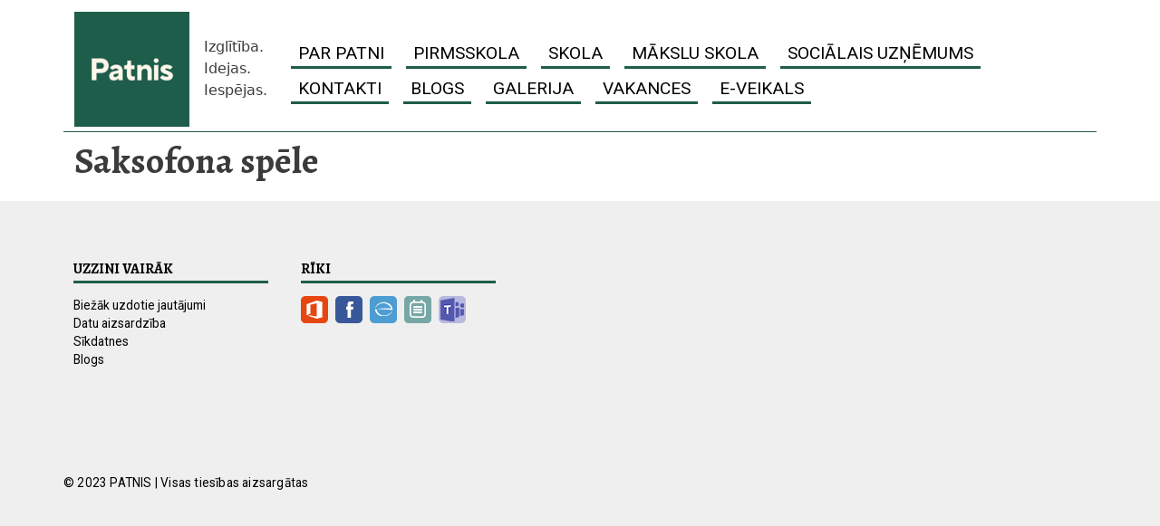

--- FILE ---
content_type: text/html; charset=UTF-8
request_url: https://patnis.lv/makslu-skola/muzika/saksofona-spele
body_size: 14066
content:
<!DOCTYPE html>
<html lang="lv" dir="ltr">
  <head>
    <meta charset="utf-8" />
<script async src="https://www.googletagmanager.com/gtag/js?id=G-N9YZ8RVJNL"></script>
<script>window.dataLayer = window.dataLayer || [];function gtag(){dataLayer.push(arguments)};gtag("js", new Date());gtag("set", "developer_id.dMDhkMT", true);gtag("config", "G-N9YZ8RVJNL", {"groups":"default","page_placeholder":"PLACEHOLDER_page_location"});</script>
<script>(function(w,d,s,l,i){w[l]=w[l]||[];w[l].push({'gtm.start':
new Date().getTime(),event:'gtm.js'});var f=d.getElementsByTagName(s)[0],
j=d.createElement(s),dl=l!='dataLayer'?'&amp;l='+l:'';j.async=true;j.src=
'https://www.googletagmanager.com/gtm.js?id='+i+dl;f.parentNode.insertBefore(j,f);
})(window,document,'script','dataLayer','GTM-WZZBVWHV');
</script>
<meta name="Generator" content="Drupal 10 (https://www.drupal.org)" />
<meta name="MobileOptimized" content="width" />
<meta name="HandheldFriendly" content="true" />
<meta name="viewport" content="width=device-width, initial-scale=1, shrink-to-fit=no" />
<meta http-equiv="x-ua-compatible" content="ie=edge" />
<link rel="icon" href="/themes/custom/bootstrap_patnis/favicon.ico" type="image/vnd.microsoft.icon" />
<link rel="alternate" hreflang="lv" href="https://patnis.lv/makslu-skola/muzika/saksofona-spele" />
<link rel="canonical" href="https://patnis.lv/makslu-skola/muzika/saksofona-spele" />
<link rel="shortlink" href="https://patnis.lv/node/53" />

    <title>Saksofona spēle | Patnis</title>
    <link rel="stylesheet" media="all" href="/sites/default/files/css/css_D-dhnFpB564fDCQdJp_axQrkXjpwRKrgOBHBV99M_7w.css?delta=0&amp;language=lv&amp;theme=bootstrap_patnis&amp;include=eJx1jkEOwjAMBD_UkCdZTmKCpdiuYleov4cToEZcZ1a7W8zCY-IOBedkyzioTzoRphUL28o18AGJq6mvgT6s4Ege52Dtq2fBTnAfB7dVCgZNxgGNnLvCnw0h93eLw_PBQatXa790x1D273WoTVd9OV5tUq4muylp-O06kpKQHiDIuvnpQZILOr0ADquHZA" />
<link rel="stylesheet" media="all" href="/sites/default/files/css/css_d7fYDDzISDokWMrN4YLek1uRMfloGPAOzgdUcJ6Pdf4.css?delta=1&amp;language=lv&amp;theme=bootstrap_patnis&amp;include=eJx1jkEOwjAMBD_UkCdZTmKCpdiuYleov4cToEZcZ1a7W8zCY-IOBedkyzioTzoRphUL28o18AGJq6mvgT6s4Ege52Dtq2fBTnAfB7dVCgZNxgGNnLvCnw0h93eLw_PBQatXa790x1D273WoTVd9OV5tUq4muylp-O06kpKQHiDIuvnpQZILOr0ADquHZA" />
<link rel="stylesheet" media="all" href="//fonts.googleapis.com/css?family=Roboto|Roboto+Condensed|Alegreya:700" />
<link rel="stylesheet" media="all" href="/sites/default/files/css/css_yWJjLY23BeGUUO2pftxaw0t522uNhv0eh5-j7NVQo1I.css?delta=3&amp;language=lv&amp;theme=bootstrap_patnis&amp;include=eJx1jkEOwjAMBD_UkCdZTmKCpdiuYleov4cToEZcZ1a7W8zCY-IOBedkyzioTzoRphUL28o18AGJq6mvgT6s4Ege52Dtq2fBTnAfB7dVCgZNxgGNnLvCnw0h93eLw_PBQatXa790x1D273WoTVd9OV5tUq4muylp-O06kpKQHiDIuvnpQZILOr0ADquHZA" />
<link rel="stylesheet" media="all" href="//fonts.googleapis.com/icon?family=Material+Icons" />
<link rel="stylesheet" media="all" href="/sites/default/files/css/css_B9Z1e9a8FNgvAraU_aUwLqhpcD3Oa2QFz0_bpf0IMHo.css?delta=5&amp;language=lv&amp;theme=bootstrap_patnis&amp;include=eJx1jkEOwjAMBD_UkCdZTmKCpdiuYleov4cToEZcZ1a7W8zCY-IOBedkyzioTzoRphUL28o18AGJq6mvgT6s4Ege52Dtq2fBTnAfB7dVCgZNxgGNnLvCnw0h93eLw_PBQatXa790x1D273WoTVd9OV5tUq4muylp-O06kpKQHiDIuvnpQZILOr0ADquHZA" />
<link rel="stylesheet" media="all" href="//cdn.jsdelivr.net/npm/bootstrap@5.0.0-beta1/dist/css/bootstrap.min.css" />
<link rel="stylesheet" media="all" href="/sites/default/files/css/css_tcjfYZLu50X5cWP3hk-kDw51W-hImQBZgwdGD_VbymE.css?delta=7&amp;language=lv&amp;theme=bootstrap_patnis&amp;include=eJx1jkEOwjAMBD_UkCdZTmKCpdiuYleov4cToEZcZ1a7W8zCY-IOBedkyzioTzoRphUL28o18AGJq6mvgT6s4Ege52Dtq2fBTnAfB7dVCgZNxgGNnLvCnw0h93eLw_PBQatXa790x1D273WoTVd9OV5tUq4muylp-O06kpKQHiDIuvnpQZILOr0ADquHZA" />
<link rel="stylesheet" media="print" href="/sites/default/files/css/css_sjxfz3bkDtTDSlAdr80-5rz4oBRWtbmIdt4zZofevpI.css?delta=8&amp;language=lv&amp;theme=bootstrap_patnis&amp;include=eJx1jkEOwjAMBD_UkCdZTmKCpdiuYleov4cToEZcZ1a7W8zCY-IOBedkyzioTzoRphUL28o18AGJq6mvgT6s4Ege52Dtq2fBTnAfB7dVCgZNxgGNnLvCnw0h93eLw_PBQatXa790x1D273WoTVd9OV5tUq4muylp-O06kpKQHiDIuvnpQZILOr0ADquHZA" />

    
  </head>
  <body class="layout-no-sidebars page-node-53 path-node node--type-maksla">
  <div id="fb-root"></div>
  <script async defer crossorigin="anonymous" src="https://connect.facebook.net/lv_LV/sdk.js#xfbml=1&version=v11.0"></script>

    <a href="#main-content" class="visually-hidden focusable skip-link">
      Pārlekt uz galveno saturu
    </a>
    <noscript><iframe src="https://www.googletagmanager.com/ns.html?id=GTM-WZZBVWHV" height="0" width="0" style="display:none;visibility:hidden;"></iframe>
</noscript>
      <div class="dialog-off-canvas-main-canvas" data-off-canvas-main-canvas>
    
<div id="page-wrapper">
  <div id="page">
    <header id="header" class="header" role="banner" aria-label="Site header">
                      <nav class="navbar navbar-expand-lg" id="navbar-main">
                    <div class="container">
                              <a href="/" title="Sākums" rel="home" class="navbar-brand">
              <img src="/sites/default/files/patnis_logo_25_160.png" alt="Sākums" class="img-fluid d-inline-block align-top" />
          </a>
        <div class="d-inline-block align-top site-name-slogan">
      Izglītība. Idejas. Iespējas.
    </div>
  

                          <button class="navbar-toggler navbar-toggler-right" type="button" data-bs-toggle="collapse" data-bs-target="#CollapsingNavbar" aria-controls="CollapsingNavbar" aria-expanded="false" aria-label="Toggle navigation"><span class="navbar-toggler-icon"></span></button>
              <div class="collapse navbar-collapse" id="CollapsingNavbar">
                  <nav role="navigation" aria-labelledby="block-bootstrap-patnis-main-menu-menu" id="block-bootstrap-patnis-main-menu" class="block block-menu navigation menu--main">
            
  <h2 class="visually-hidden" id="block-bootstrap-patnis-main-menu-menu">Main navigation</h2>
  

        
              <ul class="clearfix nav navbar-nav" data-component-id="bootstrap_barrio:menu_main">
                    <li class="nav-item">
                          <a href="/par-patni" title="Par Patni" class="nav-link nav-link--par-patni" data-drupal-link-system-path="node/33">Par Patni</a>
              </li>
                <li class="nav-item">
                          <a href="/pirmsskola" title="Pirmskola" class="nav-link nav-link--pirmsskola" data-drupal-link-system-path="node/32">Pirmsskola</a>
              </li>
                <li class="nav-item">
                          <a href="/skola" title="Skola" class="nav-link nav-link--skola" data-drupal-link-system-path="node/40">Skola</a>
              </li>
                <li class="nav-item">
                          <a href="/makslu-skola" title="Mākslu skola" class="nav-link nav-link--makslu-skola" data-drupal-link-system-path="node/43">Mākslu skola</a>
              </li>
                <li class="nav-item">
                          <a href="/makslu-skola/interesu-izglitiba" title="Interešu izglītības programmas bērniem ar funkcionāliem traucējumiem" class="nav-link nav-link--makslu-skola-interesu-izglitiba" data-drupal-link-system-path="node/45">Sociālais uzņēmums</a>
              </li>
                <li class="nav-item">
                          <a href="/kontakti" title="Kontakti" class="nav-link nav-link--kontakti" data-drupal-link-system-path="node/31">Kontakti</a>
              </li>
                <li class="nav-item">
                          <a href="/blogs" title="Blogs" class="nav-link nav-link--blogs" data-drupal-link-system-path="blogs">Blogs</a>
              </li>
                <li class="nav-item">
                          <a href="/skola/galerija" title="Skolas bilžu galerija" class="nav-link nav-link--skola-galerija" data-drupal-link-system-path="skola/galerija">Galerija</a>
              </li>
                <li class="nav-item">
                          <a href="/vakances" class="nav-link nav-link--vakances" data-drupal-link-system-path="node/238">Vakances</a>
              </li>
                <li class="nav-item">
                          <a href="https://patnis.mozello.shop" class="nav-link nav-link-https--patnismozelloshop">E-veikals</a>
              </li>
        </ul>
  



  </nav>


                	          </div>
                                            </div>
                  </nav>
    </header>
          <div class="highlighted">
        <aside class="container section clearfix" role="complementary">
            <div data-drupal-messages-fallback class="hidden"></div>


        </aside>
      </div>
            <div id="main-wrapper" class="layout-main-wrapper clearfix">
              <div id="main" class="container">
          
          <div class="row row-offcanvas row-offcanvas-left clearfix">
              <main class="main-content col" id="content" role="main">
                <section class="section">
                  <a id="main-content" tabindex="-1"></a>
                    <div id="block-bootstrap-patnis-page-title" class="block block-core block-page-title-block">
  
    
      <div class="content">
      
  <h1 class="title"><span class="field field--name-title field--type-string field--label-hidden">Saksofona spēle</span>
</h1>


    </div>
  </div>
<div id="block-bootstrap-patnis-content" class="block block-system block-system-main-block">
  
    
      <div class="content">
      

<article data-history-node-id="53" class="node node--type-maksla node--view-mode-full clearfix">
  <header>
    
        
      </header>
  <div class="node__content clearfix">
    


  </div>
</article>

    </div>
  </div>


                </section>
              </main>
                                  </div>
        </div>
    </div>
        <footer class="site-footer">
              <div class="container">
                      <div class="site-footer__top clearfix">
                <section class="row region region-footer-first">
    <div id="block-kajeneinformacija" class="block-content-information_block block block-block-content block-block-content159912d3-e00d-4f05-94af-fe984f5fe717">
  
      <h2>Uzzini vairāk</h2>
    
      <div class="content">
      
            <div class="clearfix text-formatted field field--name-body field--type-text-with-summary field--label-hidden field__item"><p><a href="/buj">Biežāk uzdotie jautājumi</a><br>
<a href="/personas-datu-aizsardziba">Datu aizsardzība</a><br>
<a href="/sikdatnes">Sīkdatnes</a><br>
<a href="https://patnis.lv/blogs">Blogs</a></p></div>
      
    </div>
  </div>

  </section>

                <section class="row region region-footer-second">
    <div id="block-kajeneriki" class="block-content-information_block block block-block-content block-block-content4294ad52-26b0-4cae-bf48-8c4af069015c">
  
      <h2>Rīki</h2>
    
      <div class="content">
      
            <div class="clearfix text-formatted field field--name-body field--type-text-with-summary field--label-hidden field__item"><p><a class="sticky-icon" href="https://www.microsoft.com/lv-lv/microsoft-365"><img src="/sites/default/files/patnis/sticky-icons/office.png"></a> <a class="sticky-icon" href="https://www.facebook.com/patnis.lv/"><img src="/sites/default/files/patnis/sticky-icons/facebook.png"></a> <a class="sticky-icon" href="https://www.e-klase.lv/"><img src="/sites/default/files/patnis/sticky-icons/eklase.png"></a> <a class="sticky-icon" href="https://calendar.google.com/calendar/embed?src=kalendarais.plans%40gmail.com&amp;ctz=Europe%2FRiga"><img src="/sites/default/files/patnis/sticky-icons/calendar.png"></a> <a class="sticky-icon" href="https://ej.uz/msteams"><img src="/sites/default/files/patnis/sticky-icons/ms-teams.png"></a></p>
</div>
      
    </div>
  </div>

  </section>

              
              
            </div>
                                <div class="site-footer__bottom">
                <section class="row region region-footer-fifth">
    <div id="block-kajenelegal" class="block-content-information_block block block-block-content block-block-contentf9f1398d-ba89-496d-850c-d45aaab52682">
  
    
      <div class="content">
      
            <div class="clearfix text-formatted field field--name-body field--type-text-with-summary field--label-hidden field__item"><p>© 2023 PATNIS | Visas tiesības aizsargātas</p></div>
      
    </div>
  </div>

  </section>

            </div>
                  </div>
    </footer>
  </div>
</div>

  </div>

    
    <script type="application/json" data-drupal-selector="drupal-settings-json">{"path":{"baseUrl":"\/","pathPrefix":"","currentPath":"node\/53","currentPathIsAdmin":false,"isFront":false,"currentLanguage":"lv"},"pluralDelimiter":"\u0003","suppressDeprecationErrors":true,"google_analytics":{"account":"G-N9YZ8RVJNL","trackOutbound":true,"trackMailto":true,"trackTel":true,"trackDownload":true,"trackDownloadExtensions":"7z|aac|arc|arj|asf|asx|avi|bin|csv|doc(x|m)?|dot(x|m)?|exe|flv|gif|gz|gzip|hqx|jar|jpe?g|js|mp(2|3|4|e?g)|mov(ie)?|msi|msp|pdf|phps|png|ppt(x|m)?|pot(x|m)?|pps(x|m)?|ppam|sld(x|m)?|thmx|qtm?|ra(m|r)?|sea|sit|tar|tgz|torrent|txt|wav|wma|wmv|wpd|xls(x|m|b)?|xlt(x|m)|xlam|xml|z|zip","trackColorbox":true},"user":{"uid":0,"permissionsHash":"b588c84b24e5e28757f017e390f0ef3a07f15430f2fe9dedf1bea23070b927a1"}}</script>
<script src="/sites/default/files/js/js_T96WQqOa68-Tw4FF5oud8XVCtXKVc1C9qg1dHjwLS-g.js?scope=footer&amp;delta=0&amp;language=lv&amp;theme=bootstrap_patnis&amp;include=eJxly0EKwCAMBdELtXgk-dESAiGRmI23b1ct2O08htxzZmBUQoR4YXWCnjOXivFBrw-kySxfaN3-vO3sznpVGHSltMe3cAMGYTOf"></script>
<script src="//cdn.jsdelivr.net/npm/bootstrap@5.0.0-beta1/dist/js/bootstrap.bundle.min.js"></script>
<script src="/sites/default/files/js/js_ZigzPyfnuzs_hVwNcEhsK9_4eVHQi0mjxfxaP6I-Quw.js?scope=footer&amp;delta=2&amp;language=lv&amp;theme=bootstrap_patnis&amp;include=eJxly0EKwCAMBdELtXgk-dESAiGRmI23b1ct2O08htxzZmBUQoR4YXWCnjOXivFBrw-kySxfaN3-vO3sznpVGHSltMe3cAMGYTOf"></script>

  </body>
</html>


--- FILE ---
content_type: text/css
request_url: https://patnis.lv/sites/default/files/css/css_tcjfYZLu50X5cWP3hk-kDw51W-hImQBZgwdGD_VbymE.css?delta=7&language=lv&theme=bootstrap_patnis&include=eJx1jkEOwjAMBD_UkCdZTmKCpdiuYleov4cToEZcZ1a7W8zCY-IOBedkyzioTzoRphUL28o18AGJq6mvgT6s4Ege52Dtq2fBTnAfB7dVCgZNxgGNnLvCnw0h93eLw_PBQatXa790x1D273WoTVd9OV5tUq4muylp-O06kpKQHiDIuvnpQZILOr0ADquHZA
body_size: 2063
content:
/* @license GPL-2.0-or-later https://www.drupal.org/licensing/faq */
.content{margin-bottom:20px;}.left-column .layout__region--first .block{width:95%;}.navbar .container{border-bottom:solid 1px #1f5d4b;}.navbar-nav a.nav-link{padding-bottom:0;}.navbar-nav .nav-item{padding:0 8px;}.navbar-nav .nav-item a{border-bottom:solid 3px #1f5d4b;}.navbar-nav .nav-item a,.navbar-nav .nav-item a:hover{color:#000;}.navbar-nav .nav-item a:hover,.navbar-nav .nav-item a.active{border-bottom:solid 3px #000;color:#1f5d4b;}.site-name-slogan{width:10%;font-size:1em;}#block-bootstrap-patnis-main-menu{font-size:1.2em;text-transform:uppercase;text-decoration:none;}a.pieteikties{font-family:'Alegreya',serif;text-transform:uppercase;text-decoration:none;letter-spacing:0.1em;border:solid 2px #1f5d4b;color:#000;font-weight:bold;padding:5px 10px;font-size:1.2em;display:block;width:90%;}a.pieteikties:hover{background-color:#facf5e;}a.pieteikties:before{font-family:"Material Icons";content:"\e2e6";vertical-align:middle;font-size:1.4em;}.block-views-blockskolu-galerijas-block-1 .view-row{margin:3px;}.block-views-blockskolu-galerijas-block-1 .views-field-title a{text-decoration:none;}.block-views-blockskolu-galerijas-block-1 .views-field-field-datums{text-decoration:none;color:#a0a0a0;font-size:0.7em;}.block-field-blocknodeschoolfield-school-contacts a{text-transform:uppercase;text-decoration:none;}.material-icons{vertical-align:middle;}.block-field-blocknodeschoolfield-school-contacts .field--name-field-talrunis a,.block-field-blocknodeschoolfield-school-contacts .field--name-field-kontakts-epasts a{text-decoration:none;text-transform:lowercase;}.field--name-field-assets .material-icons{color:#1f5d4b;font-size:1.5em;float:left;}.field--name-field-asset-file .file--application-pdf{background-image:none;padding-left:5px;}.field--name-field-asset-file a{text-decoration:none;}.field--name-field-assets .field__label{text-transform:uppercase;font-weight:bold;padding:3px 0;}.view-pirmskolas-saraksts .views-field-field-school-image{height:300px;overflow:hidden;}.view-pirmskolas-saraksts .views-field-field-school-image img{transition:transform .5s ease;}.view-pirmskolas-saraksts .views-field-field-school-image:hover img{transform:scale(1.5);}.view-pirmskolas-saraksts .views-field-field-school-image{margin:8px;}.view-pirmskolas-saraksts .views-field-title a{text-decoration:none;font-weight:bold;font-size:1.1em;margin-left:8px;display:block;border-bottom:solid 3px #1f5d4b;width:90%;}.lead-promo{display:block;width:90%;background-color:#fff;padding:8px;margin:4px;border-bottom:solid 3px #1f5d4b;}.lead-promo a{text-decoration:none;display:block;text-transform:uppercase;font-size:1.3em;font-weight:bold;color:#1f5d4b;}.lead-promo:hover{background-color:#fef7ea;}.carousel-inner .container{padding-left:0;}.lepnums-name{text-transform:uppercase;font-weight:bold;display:block;}.lepnums-role{color:#0a65aa;display:block;}.lepnums-slogan{font-style:italic;display:block;}#patnis-lepnums button{margin:4px;padding:2px 12px;color:#0a65aa;}.block-views h2,.block-block-content h2{text-transform:uppercase;font-weight:bold;display:block;border-bottom:solid 3px #1f5d4b;width:90%;}.views-field-created span{color:#a0a0a0;}.views-field-created span:before{font-family:"Material Icons";content:"\e878";color:#a0a0a0;vertical-align:middle;}.block-views-blockprese-block-1 .more-link{text-align:right;display:block;}.block-views-blockprese-block-1 .more-link a{text-decoration:none;}.block-views-blockprese-block-1 .more-link a:after{font-family:"Material Icons";content:"\e5cc";vertical-align:middle;}.view-prese .views-field-title a{text-decoration:none;}.site-footer h2{color:#000;}.site-footer .content{color:#000;}#block-kajeneinformacija a{color:#000;text-decoration:none;}.block-geolocation{margin-right:10px;}.block-field-blocknodelanding-pagebody{margin-right:10px;}.field--name-body img.maksla-interesu{padding:0 10px;width:25%;display:block;}img.muzika-ikona{width:50px;height:50px;float:left;margin-right:10px;display:block;}span.muzika-kurss{display:block;margin-bottom:16px;}span.muzika-kurss a{text-decoration:none;}span.muzika-kurss a:after{font-family:"Material Icons";content:"\e5df";vertical-align:middle;}.block-margin-top{margin-top:0.6em;}.file--application-pdf a{text-decoration:none;}.view-muzikas-skola .views-field-field-school-image{width:20%;float:left;margin-right:5px;}.view-muzikas-skola .views-field-title a{text-decoration:none;font-size:1.2em;}.paragraph--type--makslas{margin-bottom:2em;}.field--name-field-art-title{font-size:1.2em;font-weight:bold;}.field--name-body img{padding-right:5px;}.webform-submission-skolas-ligums-form span.fieldset-legend,.webform-submission-pirmsskolas-ligums-form span.fieldset-legend{font-size:1rem;}.block-views-blockpromo-block-1 a{text-decoration:none;text-transform:uppercase;color:#3b3b3b;font-family:'Alegreya',serif;font-weight:700;font-size:1.2em;}.page-node-248 .block-webform-block{background-color:#e1e3e1;display:block;}.page-node-248 .block-webform-block .webform-submission-form{padding:1em;}.page-node-248 .block-webform-block .webform-submission-form .btn-primary{background-color:red;border-color:white;}.hero-banner{position:relative;min-height:400px;background-size:cover;background-position:center center;background-repeat:no-repeat;display:flex;align-items:center;justify-content:center;}.hero-banner::before{content:'';position:absolute;top:0;left:0;right:0;bottom:0;background:rgba(0,0,0,0.4);z-index:1;}.hero-content{position:relative;z-index:2;text-align:center;color:white;max-width:600px;padding:2rem;}.hero-title{font-size:2.5rem;margin-bottom:1rem;font-weight:bold;}.hero-slogan{font-size:1.2rem;margin-bottom:2rem;line-height:1.6;}.hero-cta a{display:inline-block;padding:12px 30px;background-color:#007cba;color:white;text-decoration:none;border-radius:5px;font-weight:bold;transition:background-color 0.3s ease;}.hero-cta a:hover{background-color:#005a87;}.fieldset-legend{font-size:1.1rem;}
body{color:#3b3b3b;background:#efefef;}#page,#main-wrapper,.region-primary-menu .menu-item a.is-active,.region-primary-menu .menu-item--active-trail a{background:#ffffff;}.tabs ul.primary li a.is-active{background-color:#ffffff;}.tabs ul.primary li.is-active a{background-color:#ffffff;border-bottom-color:#ffffff;}#navbar-top{background-color:#facf5e;}#navbar-main{background-color:#ffffff;}a,.link{color:#263636;}a:hover,a:focus,.link:hover,.link:focus{color:#2a7172;}a:active,.link:active{color:#39afaf;}.page-item.active .page-link{background-color:#263636;border-color:#263636;}.page-link,.page-link:hover{color:#263636;}.sidebar .block{background-color:#ffffff;border-color:#bebdbb;}.btn-primary{background-color:#96c2c1;border-color:#96c2c1;}.btn-primary:hover,.btn-primary:focus{background-color:#68cfcc;}.site-footer{background:#efefef;}.region-header,.region-header a,.region-header li a.is-active,.region-header .site-branding__text,.region-header .site-branding,.region-header .site-branding__text a,.region-header .site-branding a,.region-secondary-menu .menu-item a,.region-secondary-menu .menu-item a.is-active{color:#ffffff;}[dir="rtl"] .color-form .color-palette{margin-left:0;margin-right:20px;}[dir="rtl"] .color-form .form-item label{float:right;}[dir="rtl"] .color-form .color-palette .lock{right:-20px;left:0;}
